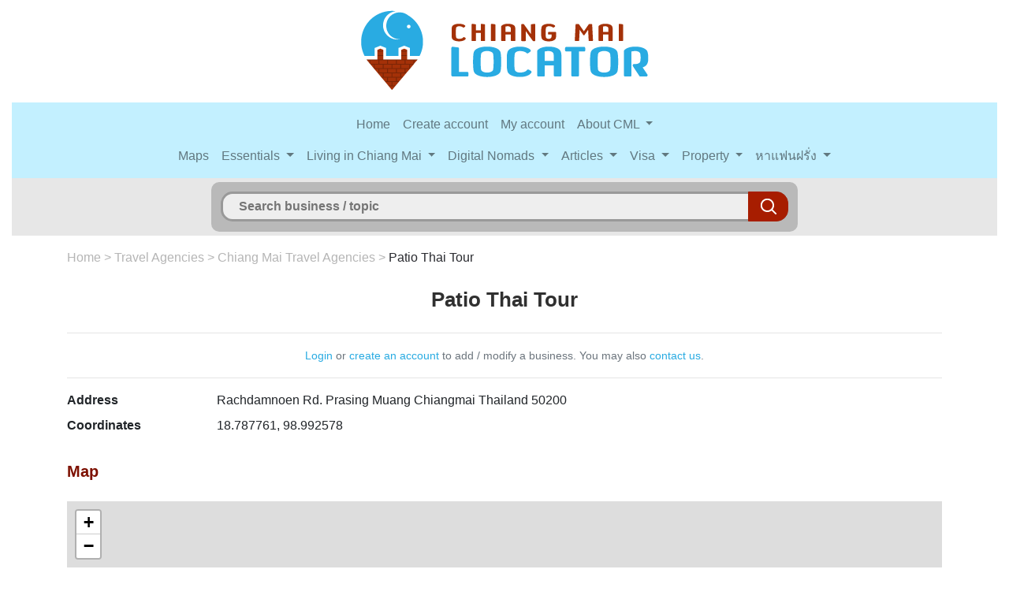

--- FILE ---
content_type: text/html; charset=UTF-8
request_url: https://www.chiangmailocator.com/chiang-mai-travel-agencies-330:patio-thai-tour
body_size: 9975
content:
<!DOCTYPE html PUBLIC "-//W3C//DTD XHTML 1.0 Strict//EN" "http://www.w3.org/TR/xhtml1/DTD/xhtml1-strict.dtd">
<html xmlns="http://www.w3.org/1999/xhtml" xml:lang="en" lang="en" dir="ltr">
<head>
	<title>Patio Thai Tour, Chiang Mai</title>
	<meta name="description" content="Patio Thai Tour - Chiang Mai Locator" />
	<meta name="viewport" content="width=device-width, initial-scale=1, shrink-to-fit=no" />
	<meta charset="utf-8" />
	
	<link rel="stylesheet" href="https://cdn.jsdelivr.net/npm/bootstrap@4.6.2/dist/css/bootstrap.min.css" integrity="sha384-xOolHFLEh07PJGoPkLv1IbcEPTNtaed2xpHsD9ESMhqIYd0nLMwNLD69Npy4HI+N" crossorigin="anonymous">
	<link rel="stylesheet" href="https://www.chiangmailocator.com/css/style.css" type="text/css" />
	<link href="https://www.chiangmailocator.com/open-iconic/font/css/open-iconic-bootstrap.css" rel="stylesheet">
	<link rel="stylesheet" type="text/css" href="https://www.chiangmailocator.com/css/jquery.fancybox.min.css" />
	
	<link rel="stylesheet" href="https://unpkg.com/leaflet@1.9.4/dist/leaflet.css" />
	
	<style>
      #chiang-mai-map { height: 800px; width: 100%; }
	  	  
	  #map { height: 400px; width: 100%; }
    </style>
	
	<link rel="shortcut icon" type="image/vnd.microsoft.icon" href="https://www.chiangmailocator.com/favicon.ico" />
	<link rel="shortcut icon" href="https://www.chiangmailocator.com/favicon.ico" type="image/x-icon" />
	
		<link rel="canonical" href="https://www.chiangmailocator.com/chiang-mai-travel-agencies-330:patio-thai-tour" />
		
	
		
		
		<script type="application/ld+json">
	{
	"@context": "http://schema.org",
	"@type": "LocalBusiness",
	"address": "Rachdamnoen Rd. Prasing Muang Chiangmai Thailand 50200",
	"description": "Patio Thai Tour - Chiang Mai Locator",
	"name": "Patio Thai Tour",
		"geo": {
	"@type": "GeoCoordinates",
	"latitude": "18.787761",
	"longitude": "98.992578"
	},
	"image": {
		"@type": "imageObject",
		"url": "https://www.chiangmailocator.com/design/photosbiz/chiang-mai-patio-thai-tour-77.jpg",
		"height": "600",
		"width": "401"
		}
	}
	</script>
	
		<meta name="google-site-verification" content="0pGzNWkRSvBMSDDF6hurrf5p1WKusNEdx46Mh5OO6-A" />
	<meta name='linkatomic-verify-code' content='63a9c4e60caa5ba9ba4c055a6ebaccc0' />
	
</head>

<body>


<p align="center"><a href="https://www.chiangmailocator.com/"><img src="https://www.chiangmailocator.com/design/cml-logo.png" class="logo img-fluid" alt="Chiang Mai Locator, Chiang Mai Thailand" title="Chiang Mai Locator, Chiang Mai Thailand"></a></p>


<div class="container-fluid">
	<div class="row">
		<div class="col">
			
			
			<nav class="navbar navbar-expand-lg navbar-light" style="background-color: #c3f0ff;">
				<div class="container">
					<button class="navbar-toggler" type="button" data-toggle="collapse" data-target="#navbarCollapse" aria-controls="navbarCollapse" aria-expanded="false" aria-label="Toggle navigation">
						<span class="navbar-toggler-icon"></span>
					</button>
					<div class="collapse navbar-collapse flex-column" id="navbarCollapse">
					   
						<ul class="navbar-nav">
							<li class="nav-item">
								<a class="nav-link" href="https://www.chiangmailocator.com/">Home</a>
							</li>
														<li class="nav-item">
								<a class="nav-link" href="https://www.chiangmailocator.com/create_account_cml" rel="nofollow">Create account</a>
							</li>
														<li class="nav-item">
								<a class="nav-link" href="https://www.chiangmailocator.com/my_account" rel="nofollow">My account</a>
							</li>
							<li class="nav-item dropdown">
								<a class="nav-link dropdown-toggle" href="#" id="navbarDropdownMenuLink" data-toggle="dropdown" aria-haspopup="true" aria-expanded="false">
								  About CML
								</a>
								<div class="dropdown-menu" aria-labelledby="navbarDropdownMenuLink">
									<a class="dropdown-item" href='https://www.chiangmailocator.com/wiki-about-us-p3'>About us</a>
									<a class="dropdown-item" href='https://www.chiangmailocator.com/wiki-join-contribute-p4'>Why join & contribute CML</a>
									<a class="dropdown-item" href='https://www.chiangmailocator.com/wiki-contact-p2'>Contact us / services</a>
									<a class="dropdown-item" href='https://www.chiangmailocator.com/wiki-add-a-business-suggest-an-edit-p1'>Add business / suggest edit</a>
									<a class="dropdown-item" href='https://www.chiangmailocator.com/wiki-advertising-p55'>Advertising</a>
									<a class="dropdown-item" href='https://www.chiangmailocator.com/wiki-privacy-and-copyright-policy-p190'>Privacy and Copyright policy</a>
									<a class="dropdown-item" href='https://www.chiangmailocator.com/wiki-disclaimer-p256'>Disclaimer</a>
								</div>
							</li>
						</ul>
						<ul class="navbar-nav">
							<li class="nav-item">
								<a class="nav-link" href="https://www.chiangmailocator.com/chiang-mai-map">Maps</a>
							</li>
							<li class="nav-item dropdown">
								<a class="nav-link dropdown-toggle" href="#" id="navbarDropdownMenuLink" data-toggle="dropdown" aria-haspopup="true" aria-expanded="false">
								  Essentials
								</a>
								<div class="dropdown-menu" aria-labelledby="navbarDropdownMenuLink">
									<a class="dropdown-item" href='https://www.chiangmailocator.com/wiki-flight-connections-to-and-from-chiang-mai-p73'>Flight connections</a>
									<a class="dropdown-item" href='https://www.chiangmailocator.com/wiki-climate-p16'>Climate</a>
									<a class="dropdown-item" href='https://www.chiangmailocator.com/wiki-do-s-and-don-ts-in-thailand-p11'>Do's and don'ts in Thailand</a>
									<a class="dropdown-item" href='https://www.chiangmailocator.com/wiki-emergency-telephone-numbers-chiang-mai-p98'>Emergency telephone numbers</a>
									<a class="dropdown-item" href='https://www.chiangmailocator.com/wiki-traffic-rules-in-thailand-and-how-to-avoid-traffic-accidents-p169'>Thai traffic rules</a>
									<a class="dropdown-item" href='https://www.chiangmailocator.com/wiki-special-days-p15'>Special Days</a>
									<a class="dropdown-item" href='https://www.chiangmailocator.com/wiki-where-to-stay-p27'>Where to stay</a>
									<a class="dropdown-item" href='https://www.chiangmailocator.com/wiki-renting-serviced-apartments-or-condos-in-chiang-mai-p43'>Rent apartment</a>
									<a class="dropdown-item" href='https://www.chiangmailocator.com/wiki-special-rates-for-apartments-and-property-for-rent-in-chiang-mai-p61'>Special room rates</a>
									<a class="dropdown-item" href='https://www.chiangmailocator.com/wiki-10-things-you-need-to-know-about-thai-people-and-thai-culture-p74'>10+ Things about Thai people</a>
								</div>
							</li>
							<li class="nav-item dropdown">
								<a class="nav-link dropdown-toggle" href="#" id="navbarDropdownMenuLink" data-toggle="dropdown" aria-haspopup="true" aria-expanded="false">
								  Living in Chiang Mai
								</a>
								<div class="dropdown-menu" aria-labelledby="navbarDropdownMenuLink">
									<a class="dropdown-item" href='https://www.chiangmailocator.com/wiki-living-in-thailand-p62'>Moving to Thailand?</a>
									<a class="dropdown-item" href='https://www.chiangmailocator.com/wiki-why-it-is-better-to-live-in-thailand-than-in-other-southeast-asian-countries-p63'>Why Thailand</a>
									<a class="dropdown-item" href='https://www.chiangmailocator.com/wiki-why-chiang-mai-is-the-best-place-to-live-in-thailand-p64'>Why Chiang Mai</a>
									<a class="dropdown-item" href='https://www.chiangmailocator.com/wiki-cost-of-living-in-chiang-mai-p70'>Costs of living</a>
									<a class="dropdown-item" href='https://www.chiangmailocator.com/wiki-chilling-out-in-chiang-mai-p65'>Chilling out</a>
									<a class="dropdown-item" href='https://www.chiangmailocator.com/wiki-retirement-in-chiang-mai-thailand-p66'>Retire in Chiang Mai</a>
									<a class="dropdown-item" href='https://www.chiangmailocator.com/wiki-how-to-make-money-in-thailand-p59'>Work in Chiang Mai</a>
									<a class="dropdown-item" href='https://www.chiangmailocator.com/wiki-all-you-need-to-know-about-how-foreigners-can-legally-work-in-thailand-p131'>How foreigners can legally work</a>
									<a class="dropdown-item" href='https://www.chiangmailocator.com/wiki-doing-business-in-thailand-p69'>Doing business</a>
									<a class="dropdown-item" href='https://www.chiangmailocator.com/wiki-establishing-in-chiang-mai-p71'>Establish in Chiang Mai</a>
									<a class="dropdown-item" href='https://www.chiangmailocator.com/wiki-how-to-get-your-thai-driving-license-p173'>Get your Thai driving license</a>
									<a class="dropdown-item" href='https://www.chiangmailocator.com/wiki-banking-and-opening-a-bank-account-in-thailand-p52'>Banking in Thailand</a>
									<a class="dropdown-item" href='https://www.chiangmailocator.com/wiki-open-a-bank-account-in-thailand-p179'>Open bank account in Thailand</a>
									<a class="dropdown-item" href='https://www.chiangmailocator.com/wiki-international-money-transfers-wiring-funds-to-and-from-thailand-p134'>Wiring money from overseas</a>
									<a class="dropdown-item" href='https://www.chiangmailocator.com/wiki-bitcoin-and-other-crypto-currency-exchange-in-thailand-p218'>Bitcoin and crypto exchange</a>
									<a class="dropdown-item" href='https://www.chiangmailocator.com/wiki-legalizing-thai-documents-for-use-abroad-p209'>Legalizing documents</a>
									<a class="dropdown-item" href='https://www.chiangmailocator.com/wiki-downsides-and-risks-of-living-in-thailand-p67'>Downsides of Thailand</a>
									<a class="dropdown-item" href='https://www.chiangmailocator.com/wiki-common-scams-in-thailand-and-how-to-avoid-them-p68'>Scams in Thailand</a>
									<a class="dropdown-item" href='https://www.chiangmailocator.com/wiki-farang-cycle-of-life-and-death-in-thailand-p153'>Farang Lifecycle in Thailand</a>
									<a class="dropdown-item" href='https://www.chiangmailocator.com/wiki-farang-cycle-of-sex-and-love-in-thailand-p198'>Farang cycle of sex and love in Thailand</a>
									<a class="dropdown-item" href='https://www.chiangmailocator.com/wiki-getting-parental-powers-over-your-child-when-unmarried-p160'>Parental Powers in Thailand</a>
								</div>
							</li>
							<li class="nav-item dropdown">
								<a class="nav-link dropdown-toggle" href="#" id="navbarDropdownMenuLink" data-toggle="dropdown" aria-haspopup="true" aria-expanded="false">
								  Digital Nomads
								</a>
								<div class="dropdown-menu" aria-labelledby="navbarDropdownMenuLink">
									<a class="dropdown-item" href='https://www.chiangmailocator.com/wiki-digital-nomads-and-the-dream-of-money-and-freedom-p181'>Digital Nomads and the dream of Freedom</a>
									<a class="dropdown-item" href='https://www.chiangmailocator.com/wiki-can-digital-nomads-legally-work-in-thailand-p177'>Do Digital Nomads need a Work Permit?</a>
									<a class="dropdown-item" href='https://www.chiangmailocator.com/wiki-proposing-a-new-future-for-digital-nomads-and-thailand-p180'>Proposing new future for Digital Nomads and Thailand</a>
									<a class="dropdown-item" href='https://www.chiangmailocator.com/wiki-best-condos-for-rent-in-chiang-mai-for-digital-nomads-p221'>Best condos for Digital Nomads in Chiang Mai</a>
									<a class="dropdown-item" href='https://www.chiangmailocator.com/wiki-digital-nomad-network-groups-in-chiang-mai-p182'>Digital Nomad network groups</a>
									<a class="dropdown-item" href='https://www.chiangmailocator.com/wiki-all-you-need-to-know-about-how-foreigners-can-legally-work-in-thailand-p131'>How to work legally as a Digital Nomad</a>
								</div>
							</li>
							<li class="nav-item dropdown">
								<a class="nav-link dropdown-toggle" href="#" id="navbarDropdownMenuLink" data-toggle="dropdown" aria-haspopup="true" aria-expanded="false">
								  Articles
								</a>
								<div class="dropdown-menu" aria-labelledby="navbarDropdownMenuLink">
									<a class="dropdown-item" href='https://www.chiangmailocator.com/articles'>All articles</a>
									<a class="dropdown-item" href='https://www.chiangmailocator.com/wiki-drinking-water-quality-in-thailand-p152'>Drinking water quality in Thailand</a>
									<a class="dropdown-item" href='https://www.chiangmailocator.com/wiki-best-thai-language-schools-and-effective-ways-to-learn-thai-in-chiang-mai-p154'>Best Thai language schools</a>
									<a class="dropdown-item" href='https://www.chiangmailocator.com/wiki-phuket-in-2026-top-neighborhoods-for-expats-families-and-smart-property-investors-p273'>Phuket in 2026</a>
								</div>
							</li>
							<li class="nav-item dropdown">
								<a class="nav-link dropdown-toggle" href="#" id="navbarDropdownMenuLink" data-toggle="dropdown" aria-haspopup="true" aria-expanded="false">
								  Visa
								</a>
								<div class="dropdown-menu" aria-labelledby="navbarDropdownMenuLink">
									<a class="dropdown-item" href='https://www.chiangmailocator.com/wiki-visa-to-thailand-p17'>Thai visa</a>
									<a class="dropdown-item" href='https://www.chiangmailocator.com/wiki-visa-on-arrival-tourist-visa-exemption-to-thailand-p18'>Visa-on-arrival</a>
									<a class="dropdown-item" href='https://www.chiangmailocator.com/wiki-tourist-visa-to-thailand-p19'>Tourist visa</a>
									<a class="dropdown-item" href='https://www.chiangmailocator.com/wiki-the-new-six-months-visa-to-thailand-and-how-to-use-it-p147'>6-months tourist visa</a>
									<a class="dropdown-item" href='https://www.chiangmailocator.com/wiki-education-visa-in-thailand-p21'>Education visa</a>
									<a class="dropdown-item" href='https://www.chiangmailocator.com/wiki-retirement-visa-to-thailand-p22'>Retirement visa</a>
									<a class="dropdown-item" href='https://www.chiangmailocator.com/wiki-business-visa-to-thailand-p20'>Business visa</a>
									<a class="dropdown-item" href='https://www.chiangmailocator.com/wiki-dealing-with-chiang-mai-immigration-office-p25'>Immigration Office</a>
									<a class="dropdown-item" href='https://www.chiangmailocator.com/wiki-border-crossing-in-maesai-p24'>Border crossing</a>
									<a class="dropdown-item" href='https://www.chiangmailocator.com/wiki-overstaying-on-your-visa-in-thailand-p85'>Overstaying on your visa</a>
									<a class="dropdown-item" href='https://www.chiangmailocator.com/wiki-getting-a-residence-certificate-p81'>Getting a residence certificate</a>
									<a class="dropdown-item" href='https://www.chiangmailocator.com/wiki-further-notes-on-visa-to-thailand-p23'>Other visa info</a>
									<a class="dropdown-item" href='https://www.chiangmailocator.com/wiki-ninety-days-reporting-for-thai-visa-p129'>Ninety days reporting</a>
									<a class="dropdown-item" href='https://www.chiangmailocator.com/wiki-the-tm-30-form-all-you-need-to-know-about-it-and-why-it-matters-to-you-p172'>TM.30 Report of stay</a>
									<a class="dropdown-item" href='https://www.chiangmailocator.com/wiki-visa-runs-in-southeast-asia-p26'>Visa runs in SE Asia</a>
									<a class="dropdown-item" href='https://www.chiangmailocator.com/wiki-get-a-1-year-thai-visa-from-overseas-p99'>Get a 1-year visa from overseas</a>
									<a class="dropdown-item" href='https://www.chiangmailocator.com/wiki-most-attractively-priced-thai-language-education-visas-in-chiang-mai-p100'>Cheapest 1-year ED-visa</a>
									<a class="dropdown-item" href='https://www.chiangmailocator.com/wiki-one-year-self-defence-course-education-visa-in-chiang-mai-p175'>Self Defence Course Education Visa</a>
								</div>
							</li>
							<li class="nav-item dropdown">
								<a class="nav-link dropdown-toggle" href="#" id="navbarDropdownMenuLink" data-toggle="dropdown" aria-haspopup="true" aria-expanded="false">
								  Property
								</a>
								<div class="dropdown-menu" aria-labelledby="navbarDropdownMenuLink">
									<a class="dropdown-item" href='https://www.chiangmailocator.com/wiki-investing-in-property-in-thailand-p46'>Buying property in Thailand</a>
									<a class="dropdown-item" href='https://www.chiangmailocator.com/wiki-buying-a-condo-p9'>Buying a condo</a>
									<a class="dropdown-item" href='https://www.chiangmailocator.com/wiki-the-potential-of-condominiums-p10'>Potential of condos</a>
									<a class="dropdown-item" href='https://www.chiangmailocator.com/wiki-how-to-buy-a-condo-sourcing-negotiation-p41'>How to buy a condo I</a>
									<a class="dropdown-item" href='https://www.chiangmailocator.com/wiki-how-to-buy-a-condo-procedure-checklist-p42'>How to buy a condo II</a>
									<a class="dropdown-item" href='https://www.chiangmailocator.com/wiki-renting-out-your-property-p49'>Renting out your condo</a>
									<a class="dropdown-item" href='https://www.chiangmailocator.com/wiki-the-role-of-real-estate-agents-p12'>Role of real estate agents</a>
									<a class="dropdown-item" href='https://www.chiangmailocator.com/wiki-legal-aspects-and-the-role-of-lawyers-p13'>Role of lawyers</a>
									<a class="dropdown-item" href='https://www.chiangmailocator.com/wiki-buying-land-and-houses-p51'>Buying land / house</a>
									<a class="dropdown-item" href='https://www.chiangmailocator.com/wiki-property-developments-in-chiang-mai-p8'>Prospects of property</a>
									<a class="dropdown-item" href='https://www.chiangmailocator.com/wiki-property-pal-p14'>Property Pal</a>
								</div>
							</li>
							<li class="nav-item dropdown">
								<a class="nav-link dropdown-toggle" href="#" id="navbarDropdownMenuLink" data-toggle="dropdown" aria-haspopup="true" aria-expanded="false">
								หาแฟนฝรั่ง
								</a>
								<div class="dropdown-menu" aria-labelledby="navbarDropdownMenuLink">
									<a class="dropdown-item" href='https://www.chiangmailocator.com/wiki-why-dating-a-foreign-partner-is-better-for-thai-ladies-thai-p119'>ทำไมต้องมีแฟนฝรั่ง</a>
									<a class="dropdown-item" href='https://www.chiangmailocator.com/wiki-how-thai-ladies-can-find-a-foreign-partner-thai-p125'>วิธีหาแฟนฝรั่ง</a>
									<a class="dropdown-item" href='https://www.chiangmailocator.com/wiki-how-a-thai-lady-can-choose-a-foreign-partner-thai-p126'>เลือกคู่ต่างชาติอย่างไร?</a>
									<a class="dropdown-item" href='https://www.chiangmailocator.com/wiki-what-kind-of-thai-girls-do-foreigners-like-thai-p122'>ฝรั่งชอบผู้หญิงแบบไหน?</a>
									<a class="dropdown-item" href='https://www.chiangmailocator.com/wiki-how-to-go-on-a-first-date-with-a-foreign-man-thai-p121'>เดทแรกกับหนุ่มต่างชาติ</a>
									<a class="dropdown-item" href='https://www.chiangmailocator.com/wiki-developing-a-relationship-with-a-foreigner-thai-p120'>พัฒนาความสัมพันธ์</a>
									<a class="dropdown-item" href='https://www.chiangmailocator.com/wiki-all-you-need-to-know-about-sex-with-a-foreigner-thai-p118'>รู้ไว้ใช่ว่า เรื่องเซ็กส์กับฝรั่ง</a>
									<a class="dropdown-item" href='https://www.chiangmailocator.com/wiki-living-in-another-country-with-a-foreign-partner-thai-p127'>ไปต่างประเทศ</a>
									<a class="dropdown-item" href='https://www.chiangmailocator.com/wiki-useful-phrases-for-dating-thai-p124'>หัดพิมพ์ภาษาอังกฤษแบบง่ายๆ</a></li>
								</div>
							</li>
						</ul>
						
					</div>
				</div>
			</nav>

			
		</div>
	</div>
</div>


<div class="container-fluid">
	<div class="row">
		<div class="col">
		
							<div id="header-background-other-page">
						
				<form method="post" action="search" id="form-wrapper" class="form-width">
					<div id="search">
					<input type="text" autocomplete="off" id="searchfield" name="search" placeholder="Search business / topic" />
					<input type="submit" class="searchbtn" value="" />
					<div id="match"></div>
					</div>
				</form>
			
			</div>
		
		</div>
	</div>
</div><div class="container">
	<div class="row">
		<div class="col">
			<p><div id="breadcrumb"><a href="https://www.chiangmailocator.com/" class="notselected">Home</a> > <a href="https://www.chiangmailocator.com/cat-chiang-mai-travel-agencies-12" class="notselected">Travel Agencies</a> > <a href="https://www.chiangmailocator.com/page-chiang-mai-travel-agencies-188" class="notselected">Chiang Mai Travel Agencies</a> > <a href="https://www.chiangmailocator.com/chiang-mai-travel-agencies-330:patio-thai-tour" class="selected">Patio Thai Tour</a></div></p><div align="center"><h1>Patio Thai Tour</h1><hr></hr><small class="text-muted"><a href="https://www.chiangmailocator.com/my_account">Login</a> or <a href="https://www.chiangmailocator.com/create_account_cml">create an account<a> to add / modify a business. You may also <a href="https://www.chiangmailocator.com/wiki-add-a-business-suggest-an-edit-p1" target="_blank">contact us</a>.</small><hr></hr></div><dl class="row"><dt class="col-sm-2">Address</dt><dd class="col-sm-10">Rachdamnoen Rd. Prasing Muang Chiangmai Thailand 50200</dd><dt class="col-sm-2">Coordinates</dt><dd class="col-sm-10">18.787761, 98.992578</dd></dl><h2>Map</h2>					<p>
					<!--<div id="map"></div>
					<script>
					  function initMap() {
						var pointer = {lat: 18.787761, lng: 98.992578};
						var map = new google.maps.Map(document.getElementById('map'), {
						  zoom: 17,
						  center: pointer
						});
						//var image = 'https://www.chiangmailocator.com/design/icon-map-travel-agencies.png';
						var marker = new google.maps.Marker({
						  position: pointer,
						  map: map,
						  title: "Patio Thai Tour",
						  //icon: image
						});
						marker.setMap(map);
					  }
					</script>
					<script async defer
					src="https://maps.googleapis.com/maps/api/js?key=AIzaSyA02G9Aq4V8PtXED9ENUutT6TPqzMMWiEY&callback=initMap">
					</script>-->
					<!-- https://maps.googleapis.com/maps/api/js?key=AIzaSyDZm7eRvOQwn6XKOxmxsx-wWQ9TO4bZKmA&amp;callback=initMap -->
					
					   
			
  
					<div id="map"></div>

					  <script src="https://unpkg.com/leaflet@1.9.4/dist/leaflet.js"></script>
					  <script>
						const latitude = 18.787761;
						const longitude = 98.992578;

						const map = L.map('map').setView([latitude, longitude], 17);

						// Fond de carte OpenStreetMap (vous pouvez personnaliser)
						L.tileLayer('https://tile.openstreetmap.org/{z}/{x}/{y}.png', {
						  attribution: '© OpenStreetMap contributors'
						}).addTo(map);

						// Marqueur
						L.marker([latitude, longitude]).addTo(map)
						  
						  .openPopup();
					  </script>

					</p>
					<h2>Patio Thai Tour photos</h2><div id="biz-img"><div class="card-columns"><div class="card"><div class="card-body"><a data-fancybox="gallery" data-caption="Patio Thai Tour" href="https://www.chiangmailocator.com/design/photosbiz/chiang-mai-patio-thai-tour-77.jpg" title="Patio Thai Tour"><img class="img-fluid" src="https://www.chiangmailocator.com/design/photosbiz/chiang-mai-patio-thai-tour-77.jpg" alt="Patio Thai Tour" title="Patio Thai Tour" /></a></div></div></div></div>									<div id="blog_comment_field">
									<a name="addComment"></a><p class="title">Leave a comment for Patio Thai Tour</p>
									<p class="text-muted"><small>Note: By posting a comment or question, you will <u>not</u> automatically be notified when other people respond to your post (as in some other social media message threads). Please check the thread yourself if you’re interested in this topic.</small></p>
									
									<p id="result"></p>
									
									<form action="#" method="post">
									<input type="hidden" name="basehref" id="basehref" value="https://www.chiangmailocator.com/">
									<input type="hidden" name="pageURL" id="pageURL" value="https://www.chiangmailocator.com/chiang-mai-travel-agencies-330:patio-thai-tour">
									<input type="hidden" id="post_id" value="330" />
									
									<input type="hidden" id="bizNameCML" value="Patio Thai Tour" />
									<input type="hidden" id="bizEmailCML" value="" />
									
									<div class="form-group row"><label class="col-sm-2 col-form-label">Your Name or Pseudo</label><div class="col-sm-10"><input type="text" name="nameCML" id="nameCML" class="form-control"></div></div><div class="form-group row"><label class="col-sm-2 col-form-label">Your Email</label><div class="col-sm-10"><small class="form-text text-muted">Please put in your real email address. It will not be displayed with your comment or on the site, but we can answer you if needed. Comments with fake email addresses may be removed.</small><input type="text" name="emailCML" id="emailCML" class="form-control"></div></div>									<div class="form-group row">
										<label class="col-sm-2 col-form-label">Comment</label>
										<div class="col-sm-10">
											<small class="form-text text-muted">
																						Some comments may be edited or deleted, according to our <a href="https://www.chiangmailocator.com/wiki-join-contribute-p4#comments" target="_blank">comments policy</a>.
											</small>
										  <textarea name="bizCommentCML" id="bizCommentCML" rows="3" class="form-control"></textarea>
										</div>
									  </div>
									  
									  <!--<fieldset class="form-group">
									  <div class="row">
									  <label class="col-sm-2 col-form-label">Rate this business (optional)</label>
									  <div class="col-sm-10">
									  <small class="form-text text-muted">If you have visited this business, please rate it:</small>
										
										<div class="form-check">
										  <input class="form-check-input" type="radio" name="starRating" id="starRating1" value="1">
										  <label class="form-check-label" for="starRating1">
											1 <img src="https://www.chiangmailocator.com/design/star-yellow.png" alt="star" />
										  </label>
										</div>
										<div class="form-check">
										  <input class="form-check-input" type="radio" name="starRating" id="starRating2" value="2">
										  <label class="form-check-label" for="starRating2">
											2 <img src="https://www.chiangmailocator.com/design/star-yellow.png" alt="star" /> <img src="https://www.chiangmailocator.com/design/star-yellow.png" alt="star" />
										  </label>
										</div>
										<div class="form-check">
										  <input class="form-check-input" type="radio" name="starRating" id="starRating3" value="3">
										  <label class="form-check-label" for="starRating3">
											3 <img src="https://www.chiangmailocator.com/design/star-yellow.png" alt="star" /> <img src="https://www.chiangmailocator.com/design/star-yellow.png" alt="star" /> <img src="https://www.chiangmailocator.com/design/star-yellow.png" alt="star" />
										  </label>
										</div>
										<div class="form-check">
										  <input class="form-check-input" type="radio" name="starRating" id="starRating4" value="4">
										  <label class="form-check-label" for="starRating4">
											4 <img src="https://www.chiangmailocator.com/design/star-yellow.png" alt="star" /> <img src="https://www.chiangmailocator.com/design/star-yellow.png" alt="star" /> <img src="https://www.chiangmailocator.com/design/star-yellow.png" alt="star" /> <img src="https://www.chiangmailocator.com/design/star-yellow.png" alt="star" />
										  </label>
										</div>
										<div class="form-check">
										  <input class="form-check-input" type="radio" name="starRating" id="starRating5" value="5">
										  <label class="form-check-label" for="starRating5">
											5 <img src="https://www.chiangmailocator.com/design/star-yellow.png" alt="star" /> <img src="https://www.chiangmailocator.com/design/star-yellow.png" alt="star" /> <img src="https://www.chiangmailocator.com/design/star-yellow.png" alt="star" /> <img src="https://www.chiangmailocator.com/design/star-yellow.png" alt="star" /> <img src="https://www.chiangmailocator.com/design/star-yellow.png" alt="star" />
										  </label>
										</div>
									  
									  </div>
									  </div>
									  </fieldset>-->
									  
									  <div class="form-group row">
										<label class="col-sm-2 col-form-label"></label>
										<div class="col-sm-10">
										  <button class="submit button_blue">Submit Comment</button>
										</div>
									  </div>
									  
									</form>
									
									<br />
									
									<div id="flash"></div>
									
									<div id='update' class='timeline'>
										
									</div>
									
									<table cellpadding="3">
									<tr valign="top"><td><div class="float-left"><img src="https://www.gravatar.com/avatar.php?gravatar_id=62b4708a840ee408eb31b39ddb4a5a1c" class="imgavatarlarge"></div></td><td><b>Joyce</b> <small class="text-muted">Posted on August 16, 2025 at 03:07:46</small><br />Hi I am interested in Chiangrai day tour. Can u pls give more info and prices thanks<hr></hr></td></tr><tr valign="top"><td><div class="float-left"><img src="https://www.gravatar.com/avatar.php?gravatar_id=c4b85c4b4a129f6a019908edb486e199" class="imgavatarlarge"></div></td><td><b>Chris Rawlinson </b> <small class="text-muted">Posted on October 08, 2024 at 15:52:53</small><br />URGENT!!!!!!!! <br />
See below - re flight Melbourne to Auckland 11 October <br />
I need to cancel for refund or credits <hr></hr></td></tr><tr valign="top"><td><div class="float-left"><img src="https://www.gravatar.com/avatar.php?gravatar_id=c4b85c4b4a129f6a019908edb486e199" class="imgavatarlarge"></div></td><td><b>Chris Rawlinson </b> <small class="text-muted">Posted on October 08, 2024 at 15:49:51</small><br />I sent you an URGENT email 2 days ago<br />
Please reply<br />
I need to cancel my booked flight for a refund or credits<br />
Chris<hr></hr></td></tr><tr valign="top"><td><div class="float-left"><img src="https://www.gravatar.com/avatar.php?gravatar_id=3edb8d75c1469cda4b4ff6cf19eb69b0" class="imgavatarlarge"></div></td><td><b>Jose</b> <small class="text-muted">Posted on July 23, 2024 at 17:06:43</small><br />Hola estaria interesado en hacer 2 excursiones en español para 4 adultos y 3 niños chiang rai y elefantes tienes wassap y puedes pasar presupuesto? Gracias<hr></hr></td></tr>									</table>
									</div>
									
			
			<br /><h2>Other businesses in this area</h2><div id="other-biz"><div class="card-columns"><div class="card"><a href="https://www.chiangmailocator.com/design/photosbiz/chiang-mai-lek-chaiya-nerve-touch-massage-78.jpg" target="_blank"><img src="https://www.chiangmailocator.com/design/photosbiz/chiang-mai-lek-chaiya-nerve-touch-massage-78.jpg" class="card-img-top" alt="Lek Chaiya, Nerve Touch Massage" title="Lek Chaiya, Nerve Touch Massage" /></a><div class="card-body"><h4 class="card-title">@ 0 m: <a href="https://www.chiangmailocator.com/chiang-mai-traditional-thai-massage-331:lek-chaiya-nerve-touch-massage">Lek Chaiya, Nerve Touch Massage</a></h4></div></div><div class="card"><a href="https://www.chiangmailocator.com/design/photosbiz/chiang-mai-pharma-square-4860.jpg" target="_blank"><img src="https://www.chiangmailocator.com/design/photosbiz/chiang-mai-pharma-square-4860.jpg" class="card-img-top" alt="Pharma Square" title="Pharma Square" /></a><div class="card-body"><h4 class="card-title">@ 2 m: <a href="https://www.chiangmailocator.com/chiang-mai-shops-2849:pharma-square">Pharma Square</a></h4></div></div><div class="card"><a href="https://www.chiangmailocator.com/design/photosbiz1/chiang-mai-siam-in-thai-massage-11953.jpg" target="_blank"><img src="https://www.chiangmailocator.com/design/photosbiz1/chiang-mai-siam-in-thai-massage-11953.jpg" class="card-img-top" alt="Siam in Thai Massage" title="Siam in Thai Massage" /></a><div class="card-body"><h4 class="card-title">@ 6 m: <a href="https://www.chiangmailocator.com/chiang-mai-traditional-thai-massage-5625:siam-in-thai-massage">Siam in Thai Massage</a></h4></div></div><div class="card"><a href="https://www.chiangmailocator.com/design/photosbiz/chiang-mai-benja-ratchadamnoen-rd-4859.jpg" target="_blank"><img src="https://www.chiangmailocator.com/design/photosbiz/chiang-mai-benja-ratchadamnoen-rd-4859.jpg" class="card-img-top" alt="Benja (Ratchadamnoen Rd)" title="Benja (Ratchadamnoen Rd)" /></a><div class="card-body"><h4 class="card-title">@ 10 m: <a href="https://www.chiangmailocator.com/chiang-mai-shops-2848:benja-ratchadamnoen-rd">Benja (Ratchadamnoen Rd)</a></h4></div></div><div class="card"><a href="https://www.chiangmailocator.com/design/photosbiz/chiang-mai-thai-tailor-ratchadamnoen-rd-4862.jpg" target="_blank"><img src="https://www.chiangmailocator.com/design/photosbiz/chiang-mai-thai-tailor-ratchadamnoen-rd-4862.jpg" class="card-img-top" alt="Thai Tailor (Ratchadamnoen Rd)" title="Thai Tailor (Ratchadamnoen Rd)" /></a><div class="card-body"><h4 class="card-title">@ 12 m: <a href="https://www.chiangmailocator.com/chiang-mai-shops-2850:thai-tailor-ratchadamnoen-rd">Thai Tailor (Ratchadamnoen Rd)</a></h4></div></div><div class="card"><a href="https://www.chiangmailocator.com/design/photosbiz/chiang-mai-siam-commercial-bank-ratchadamnoen-rd-branch-80.jpg" target="_blank"><img src="https://www.chiangmailocator.com/design/photosbiz/chiang-mai-siam-commercial-bank-ratchadamnoen-rd-branch-80.jpg" class="card-img-top" alt="Siam Commercial Bank (Ratchadamnoen Rd Branch)" title="Siam Commercial Bank (Ratchadamnoen Rd Branch)" /></a><div class="card-body"><h4 class="card-title">@ 12 m: <a href="https://www.chiangmailocator.com/chiang-mai-banks-currency-exchange-offices-332:siam-commercial-bank-ratchadamnoen-rd-branch">Siam Commercial Bank (Ratchadamnoen Rd Branch)</a></h4></div></div><div class="card"><a href="https://www.chiangmailocator.com/design/photosbiz/chiang-mai-norhern-sun-travel-76.jpg" target="_blank"><img src="https://www.chiangmailocator.com/design/photosbiz/chiang-mai-norhern-sun-travel-76.jpg" class="card-img-top" alt="Norhern Sun Travel" title="Norhern Sun Travel" /></a><div class="card-body"><h4 class="card-title">@ 14 m: <a href="https://www.chiangmailocator.com/chiang-mai-travel-agencies-329:norhern-sun-travel">Norhern Sun Travel</a></h4></div></div><div class="card"><a href="https://www.chiangmailocator.com/design/photosbiz3/chiang-mai-nida-outcall-massage-18658.jpeg" target="_blank"><img src="https://www.chiangmailocator.com/design/photosbiz3/chiang-mai-nida-outcall-massage-18658.jpeg" class="card-img-top" alt="Nida Outcall Massage" title="Nida Outcall Massage" /></a><div class="card-body"><h4 class="card-title">@ 15 m: <a href="https://www.chiangmailocator.com/chiang-mai-male-entertainment-7294:nida-outcall-massage">Nida Outcall Massage</a></h4></div></div><div class="card"><a href="https://www.chiangmailocator.com/design/photosbiz1/chiang-mai-outlet-off-export-grade-products-@rachadamnoen-11943.jpg" target="_blank"><img src="https://www.chiangmailocator.com/design/photosbiz1/chiang-mai-outlet-off-export-grade-products-@rachadamnoen-11943.jpg" class="card-img-top" alt="Montra @Rachadamnoen Plaza" title="Montra @Rachadamnoen Plaza" /></a><div class="card-body"><h4 class="card-title">@ 18 m: <a href="https://www.chiangmailocator.com/chiang-mai-shops-5621:montra-rachadamnoen-plaza">Montra @Rachadamnoen Plaza</a></h4></div></div><div class="card"><a href="https://www.chiangmailocator.com/design/photosbiz1/chiang-mai-uob-currency-exchange-ratchadamnoen-rd-8987.jpg" target="_blank"><img src="https://www.chiangmailocator.com/design/photosbiz1/chiang-mai-uob-currency-exchange-ratchadamnoen-rd-8987.jpg" class="card-img-top" alt="UOB Currency Exchange (Ratchadamnoen Rd)" title="UOB Currency Exchange (Ratchadamnoen Rd)" /></a><div class="card-body"><h4 class="card-title">@ 18 m: <a href="https://www.chiangmailocator.com/chiang-mai-banks-currency-exchange-offices-4533:uob-currency-exchange-ratchadamnoen-rd">UOB Currency Exchange (Ratchadamnoen Rd)</a></h4></div></div><div class="card"><a href="https://www.chiangmailocator.com/design/photosbiz1/chiang-mai-turtle-homemade-icecream-@rachadamnoen-plaza-12972.jpg" target="_blank"><img src="https://www.chiangmailocator.com/design/photosbiz1/chiang-mai-turtle-homemade-icecream-@rachadamnoen-plaza-12972.jpg" class="card-img-top" alt="Turtle Homemade Icecream @Rachadamnoen Plaza" title="Turtle Homemade Icecream @Rachadamnoen Plaza" /></a><div class="card-body"><h4 class="card-title">@ 19 m: <a href="https://www.chiangmailocator.com/chiang-mai-shops-5942:turtle-homemade-icecream-rachadamnoen-plaza">Turtle Homemade Icecream @Rachadamnoen Plaza</a></h4></div></div><div class="card"><a href="https://www.chiangmailocator.com/design/photosbiz/chiang-mai-la-lanterna-di-genova-79.jpg" target="_blank"><img src="https://www.chiangmailocator.com/design/photosbiz/chiang-mai-la-lanterna-di-genova-79.jpg" class="card-img-top" alt="La Lanterna Di Genova" title="La Lanterna Di Genova" /></a><div class="card-body"><h4 class="card-title">@ 19 m: <a href="https://www.chiangmailocator.com/chiang-mai-restaurants-190:la-lanterna-di-genova">La Lanterna Di Genova</a></h4></div></div><div class="card"><a href="https://www.chiangmailocator.com/design/photosbiz1/chiang-mai-nara-cuisine-12961.jpg" target="_blank"><img src="https://www.chiangmailocator.com/design/photosbiz1/chiang-mai-nara-cuisine-12961.jpg" class="card-img-top" alt="Nara Cuisine @Rachadamnoen Plaza" title="Nara Cuisine @Rachadamnoen Plaza" /></a><div class="card-body"><h4 class="card-title">@ 21 m: <a href="https://www.chiangmailocator.com/chiang-mai-restaurants-5938:nara-cuisine-rachadamnoen-plaza">Nara Cuisine @Rachadamnoen Plaza</a></h4></div></div><div class="card"><a href="https://www.chiangmailocator.com/design/photosbiz1/chiang-mai-lila-thai-massage-branch-3-ratchadamnoen-8988.jpg" target="_blank"><img src="https://www.chiangmailocator.com/design/photosbiz1/chiang-mai-lila-thai-massage-branch-3-ratchadamnoen-8988.jpg" class="card-img-top" alt="Lila Thai Massage (Branch 3, Ratchadamnoen)" title="Lila Thai Massage (Branch 3, Ratchadamnoen)" /></a><div class="card-body"><h4 class="card-title">@ 21 m: <a href="https://www.chiangmailocator.com/chiang-mai-traditional-thai-massage-4534:lila-thai-massage-branch-3-ratchadamnoen">Lila Thai Massage (Branch 3, Ratchadamnoen)</a></h4></div></div><div class="card"><a href="https://www.chiangmailocator.com/design/photosbiz1/chiang-mai-@rachadamnoen-11929.jpg" target="_blank"><img src="https://www.chiangmailocator.com/design/photosbiz1/chiang-mai-@rachadamnoen-11929.jpg" class="card-img-top" alt="@Rachadamnoen Plaza" title="@Rachadamnoen Plaza" /></a><div class="card-body"><h4 class="card-title">@ 23 m: <a href="https://www.chiangmailocator.com/chiang-mai-shops-5616:rachadamnoen-plaza">@Rachadamnoen Plaza</a></h4></div></div><div class="card"><a href="https://www.chiangmailocator.com/design/photosbiz1/chiang-mai-fruiturday-17237.jpg" target="_blank"><img src="https://www.chiangmailocator.com/design/photosbiz1/chiang-mai-fruiturday-17237.jpg" class="card-img-top" alt="Fruiturday" title="Fruiturday" /></a><div class="card-body"><h4 class="card-title">@ 23 m: <a href="https://www.chiangmailocator.com/chiang-mai-hangouts-6986:fruiturday">Fruiturday</a></h4></div></div><div class="card"><a href="https://www.chiangmailocator.com/design/photosbiz1/chiang-mai-sweet-gypsy-@rachadamnoen-11936.jpg" target="_blank"><img src="https://www.chiangmailocator.com/design/photosbiz1/chiang-mai-sweet-gypsy-@rachadamnoen-11936.jpg" class="card-img-top" alt="Sweet Gypsy @Rachadamnoen Plaza" title="Sweet Gypsy @Rachadamnoen Plaza" /></a><div class="card-body"><h4 class="card-title">@ 24 m: <a href="https://www.chiangmailocator.com/chiang-mai-shops-5619:sweet-gypsy-rachadamnoen-plaza">Sweet Gypsy @Rachadamnoen Plaza</a></h4></div></div><div class="card"><a href="https://www.chiangmailocator.com/design/photosbiz1/chiang-mai-dragon-antiques-@rachadamnoen-11935.jpg" target="_blank"><img src="https://www.chiangmailocator.com/design/photosbiz1/chiang-mai-dragon-antiques-@rachadamnoen-11935.jpg" class="card-img-top" alt="Dragon Antiques @Rachadamnoen Plaza" title="Dragon Antiques @Rachadamnoen Plaza" /></a><div class="card-body"><h4 class="card-title">@ 25 m: <a href="https://www.chiangmailocator.com/chiang-mai-shops-5618:dragon-antiques-rachadamnoen-plaza">Dragon Antiques @Rachadamnoen Plaza</a></h4></div></div><div class="card"><a href="https://www.chiangmailocator.com/design/photosbiz1/chiang-mai-mrk-best-tailor-8991.jpg" target="_blank"><img src="https://www.chiangmailocator.com/design/photosbiz1/chiang-mai-mrk-best-tailor-8991.jpg" class="card-img-top" alt="MR.K. Best Tailor" title="MR.K. Best Tailor" /></a><div class="card-body"><h4 class="card-title">@ 25 m: <a href="https://www.chiangmailocator.com/chiang-mai-shops-4535:mrk-best-tailor">MR.K. Best Tailor</a></h4></div></div><div class="card"><a href="https://www.chiangmailocator.com/design/photosbiz1/chiang-mai-rich-coffee-house-@rachadamnoen-11939.jpg" target="_blank"><img src="https://www.chiangmailocator.com/design/photosbiz1/chiang-mai-rich-coffee-house-@rachadamnoen-11939.jpg" class="card-img-top" alt="Rich Coffee House @Rachadamnoen Plaza" title="Rich Coffee House @Rachadamnoen Plaza" /></a><div class="card-body"><h4 class="card-title">@ 26 m: <a href="https://www.chiangmailocator.com/chiang-mai-coffee-shops-bakeries-5620:rich-coffee-house-rachadamnoen-plaza">Rich Coffee House @Rachadamnoen Plaza</a></h4></div></div></div></div>		</div>
	</div>
</div>
<div id="footer-ads">
	<div class="container-fluid">
		<div class="row">
			<div class="col">
				<div class="card-columns">
				  
				 <div class="card">
					<div class="card-body">
					  <a href="https://www.chiangmailocator.com/wiki-get-a-1-year-thai-visa-from-overseas-p99"><img class="img-fluid" src="https://www.chiangmailocator.com/ads-banners/visa-from-overseas.png" alt="Get a 1-year Thai visa from overseas" title="Get a 1-year Thai visa from overseas" /></a>
					</div>
				  </div>
				 
				  <div class="card">
					<div class="card-body">
					  <a href="https://transferwise.com/u/ab268" target="_blank"><img class="img-fluid" src="https://www.chiangmailocator.com/ads-banners/wiring-money.png" alt="Save up to 89% on banking fees wiring money internationally" title="Save up to 89% on banking fees wiring money internationally" /></a>
					</div>
				  </div>
				  
				  <div class="card">
					<div class="card-body">
					  <a href="https://www.chiangmailocator.com/chiang-mai-spas-9104:vanilla-massage-nails-eyelashes-sleep-salon"><img class="img-fluid" src="https://www.chiangmailocator.com/ads-banners/vanilla-massage.jpg" alt="Vanilla Massage" title="Vanilla Massage" /></a>
					</div>
				  </div>
				  
				  <div class="card">
					<div class="card-body">
					  <a href="https://ling-app.com/offer-yearly-subscription/?affiliateId=cml" target="blank_"><img class="img-fluid" src="https://www.chiangmailocator.com/ads-banners/ling.jpg" alt="Learn 50+ languages with fun games" title="Learn 50+ languages with fun games" /></a>
					</div>
				  </div>
				  
				  <div class="card">
					<div class="card-body">
					  <a href="https://www.chiangmailocator.com/chiang-mai-businesses-9111:bounce-inc-chiang-mai"><img class="img-fluid" src="https://www.chiangmailocator.com/ads-banners/bounce.jpg" alt="Bounce Inc., Chiang Mai" title="Bounce Inc., Chiang Mai" /></a>
					</div>
				  </div>


									 
					
					 
				 
				</div>
			</div>
		</div>
	</div>
</div>
<div id="footer">
	<div class="container cml-logo">
		<div class="row">
			<div class="col">
				<p align="center">
				<a href="https://www.chiangmailocator.com/">Home</a> - 
				<a href="https://www.chiangmailocator.com/create_account_cml">Create account</a> - 				<a href="https://www.chiangmailocator.com/my_account">My account</a> - 
				<a href="https://www.chiangmailocator.com/wiki-contact-p2">Contact us</a> - 
				<a href="https://www.chiangmailocator.com/wiki-privacy-and-copyright-policy-p190">Privacy policy</a> - 
				<a href="https://www.chiangmailocator.com/sitemap">Sitemap</a> - 
				<a href="https://www.chiangmailocator.com/sitemap-wiki">Articles</a>
				</p>
			</div>
		</div>
		<div class="row">
			<div class="col">
				<p class="title">Our business categories:</p>
			</div>
		</div>
		<div class="row">
			<div class="col-sm-6 col-md-3">
				<a href='https://www.chiangmailocator.com/cat-chiang-mai-restaurants-1'>Chiang Mai Restaurants</a><br />
				<a href='https://www.chiangmailocator.com/cat-chiang-mai-coffee-shops-bakeries-2'>Chiang Mai Coffee Shops & Bakeries</a><br />
				<a href='https://www.chiangmailocator.com/cat-chiang-mai-hangouts-3'>Hangouts in Chiang Mai</a><br />
				<a href='https://www.chiangmailocator.com/cat-chiang-mai-guesthouses-4'>Chiang Mai Guesthouses</a><br />
				<a href='https://www.chiangmailocator.com/cat-chiang-mai-hotels-resorts-5'>Chiang Mai Hotels & Resorts</a><br />
				<a href='https://www.chiangmailocator.com/cat-chiang-mai-spas-6'>Chiang Mai Spas</a><br />
				
			</div>
			<div class="col-sm-6 col-md-3">
				<a href='https://www.chiangmailocator.com/cat-chiang-mai-traditional-thai-massage-7'>Chiang Mai Traditional Thai Massage</a><br />
				<a href='https://www.chiangmailocator.com/cat-chiang-mai-yoga-studios-8'>Chiang Mai Yoga Studios</a><br />
				<a href='https://www.chiangmailocator.com/cat-chiang-mai-fitness-clubs-9'>Chiang Mai Fitness Clubs</a><br />
				<a href='https://www.chiangmailocator.com/cat-chiang-mai-sports-10'>Sports in Chiang Mai</a><br />
				<a href='https://www.chiangmailocator.com/cat-chiang-mai-real-estate-agencies-11'>Chiang Mai Real Estate Agencies</a><br />
				<a href='https://www.chiangmailocator.com/cat-chiang-mai-male-entertainment-19'>Chiang Mai Adult Entertainment</a> / <a href='https://www.chiangmailocator.com/cat-bangkok-male-entertainment'>Bangkok</a>
			</div>
			<div class="col-sm-6 col-md-3">
				<a href='https://www.chiangmailocator.com/cat-chiang-mai-travel-agencies-12'>Chiang Mai Travel Agencies</a><br />
				<a href='https://www.chiangmailocator.com/cat-chiang-mai-car-motorbike-rentals-13'>Chiang Mai Car & Motorbike Rentals</a><br />
				<a href='https://www.chiangmailocator.com/cat-chiang-mai-hospitals-clinics-14'>Chiang Mai Hospitals & Clinics</a><br />
				<a href='https://www.chiangmailocator.com/cat-chiang-mai-holistic-health-15'>Holistic Health</a><br />
				<a href='https://www.chiangmailocator.com/cat-chiang-mai-language-schools-16'>Chiang Mai Language Schools</a><br />
				<a href='https://www.chiangmailocator.com/cat-chiang-mai-international-schools-17'>Chiang Mai International Schools</a><br />
				
			</div>
			<div class="col-sm-6 col-md-3">
				<a href='https://www.chiangmailocator.com/cat-chiang-mai-lawyers-18'>Lawyers in Chiang Mai</a><br />
				<a href='https://www.chiangmailocator.com/cat-chiang-mai-condominiums-service-apartments-21'>Chiang Mai Condominiums & Service Apartments</a><br />
				<a href='https://www.chiangmailocator.com/cat-chiang-mai-businesses-20'>Chiang Mai Businesses</a><br />
				<a href='https://www.chiangmailocator.com/cat-chiang-mai-shops-22'>Shops in Chiang Mai</a><br />
				<a href='https://www.chiangmailocator.com/cat-chiang-mai-banks-currency-exchange-offices-23'>Chiang Mai Banks & Currency Exchange Offices</a>
			</div>
		</div>
	</div>
</div>

<p align="center" class="copyright">©2026 <a href="https://www.chiangmailocator.com/">chiangmailocator.com</a>. All rights reserved. Powered by <a href="https://www.1two.org">annuaire SEO</a>.</p>

<script type="text/javascript" src="//code.jquery.com/jquery-3.2.1.min.js"></script>

<script src="https://cdnjs.cloudflare.com/ajax/libs/popper.js/1.11.0/umd/popper.min.js" integrity="sha384-b/U6ypiBEHpOf/4+1nzFpr53nxSS+GLCkfwBdFNTxtclqqenISfwAzpKaMNFNmj4" crossorigin="anonymous"></script>
<script src="https://cdn.jsdelivr.net/npm/bootstrap@4.6.2/dist/js/bootstrap.bundle.min.js" integrity="sha384-Fy6S3B9q64WdZWQUiU+q4/2Lc9npb8tCaSX9FK7E8HnRr0Jz8D6OP9dO5Vg3Q9ct" crossorigin="anonymous"></script>

<script type="text/javascript" src="https://www.chiangmailocator.com/js/search-box.js"></script>

<script type="text/javascript" src="https://www.chiangmailocator.com/js/star-rating.js"></script>







	<script type="text/javascript" src="https://www.chiangmailocator.com/js/jquery.fancybox.min.js"></script>
	<script type="text/javascript" src="https://www.chiangmailocator.com/js/business-comment.js"></script>


	

<script type='text/javascript' src='https://platform-api.sharethis.com/js/sharethis.js#property=6848db73fbca6400193d4361&product=sop' async='async'></script>

<script>
  (function(i,s,o,g,r,a,m){i['GoogleAnalyticsObject']=r;i[r]=i[r]||function(){
  (i[r].q=i[r].q||[]).push(arguments)},i[r].l=1*new Date();a=s.createElement(o),
  m=s.getElementsByTagName(o)[0];a.async=1;a.src=g;m.parentNode.insertBefore(a,m)
  })(window,document,'script','//www.google-analytics.com/analytics.js','ga');

  ga('create', 'UA-40808781-1', 'chiangmailocator.com');
  ga('send', 'pageview');

</script>

</body>
</html>